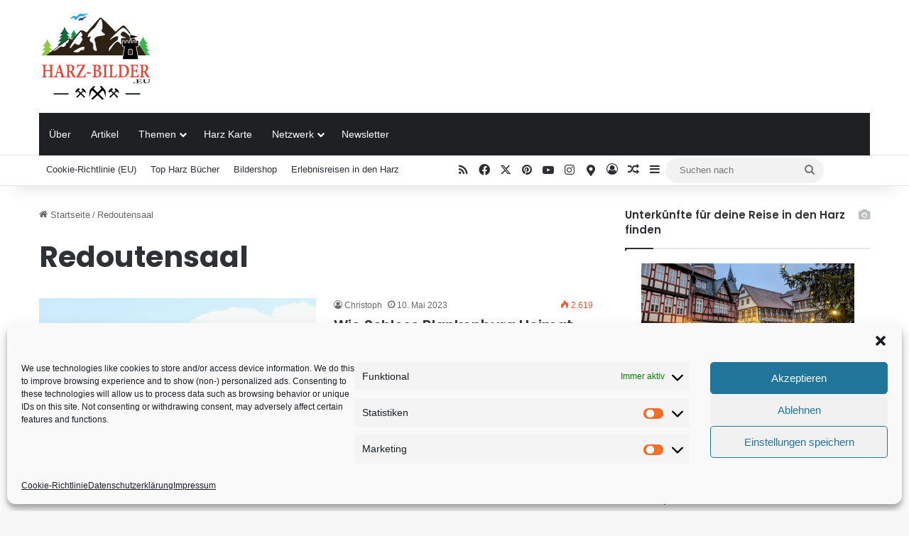

--- FILE ---
content_type: text/html; charset=utf-8
request_url: https://www.google.com/recaptcha/api2/aframe
body_size: 268
content:
<!DOCTYPE HTML><html><head><meta http-equiv="content-type" content="text/html; charset=UTF-8"></head><body><script nonce="o4xMZUOk4W-hgO3dFu-PYA">/** Anti-fraud and anti-abuse applications only. See google.com/recaptcha */ try{var clients={'sodar':'https://pagead2.googlesyndication.com/pagead/sodar?'};window.addEventListener("message",function(a){try{if(a.source===window.parent){var b=JSON.parse(a.data);var c=clients[b['id']];if(c){var d=document.createElement('img');d.src=c+b['params']+'&rc='+(localStorage.getItem("rc::a")?sessionStorage.getItem("rc::b"):"");window.document.body.appendChild(d);sessionStorage.setItem("rc::e",parseInt(sessionStorage.getItem("rc::e")||0)+1);localStorage.setItem("rc::h",'1769367476904');}}}catch(b){}});window.parent.postMessage("_grecaptcha_ready", "*");}catch(b){}</script></body></html>